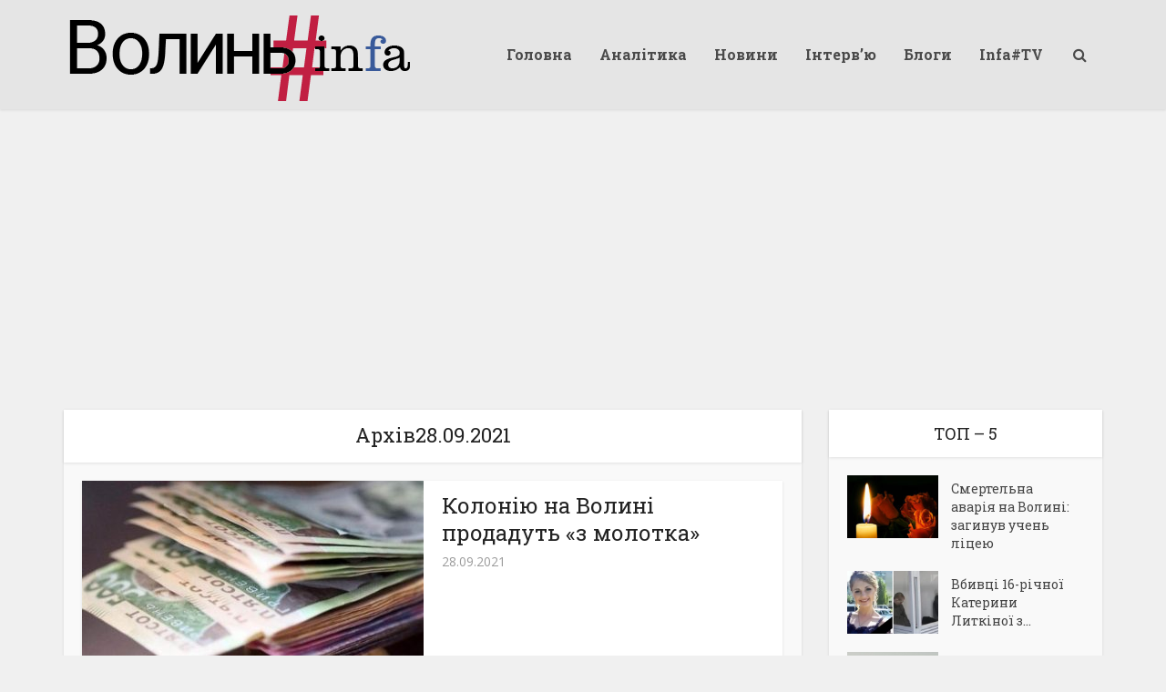

--- FILE ---
content_type: text/html; charset=UTF-8
request_url: https://volyninfa.com.ua/2021/09/28/
body_size: 16781
content:
<!DOCTYPE html>
<html lang="uk" class="no-js no-svg">

<head>

<meta http-equiv="Content-Type" content="text/html; charset=UTF-8" />
<meta name="viewport" content="width=device-width, initial-scale=1">
<link rel="profile" href="https://gmpg.org/xfn/11" />
<meta name='robots' content='noindex, follow' />
	<style>img:is([sizes="auto" i], [sizes^="auto," i]) { contain-intrinsic-size: 3000px 1500px }</style>
	
	<!-- This site is optimized with the Yoast SEO plugin v26.8 - https://yoast.com/product/yoast-seo-wordpress/ -->
	<title>28.09.2021 : Волинь Infa</title>
	<meta property="og:locale" content="uk_UA" />
	<meta property="og:type" content="website" />
	<meta property="og:title" content="28.09.2021 : Волинь Infa" />
	<meta property="og:url" content="https://volyninfa.com.ua/2021/09/28/" />
	<meta property="og:site_name" content="Волинь Infa" />
	<meta name="twitter:card" content="summary_large_image" />
	<script type="application/ld+json" class="yoast-schema-graph">{"@context":"https://schema.org","@graph":[{"@type":"CollectionPage","@id":"https://volyninfa.com.ua/2021/09/28/","url":"https://volyninfa.com.ua/2021/09/28/","name":"28.09.2021 : Волинь Infa","isPartOf":{"@id":"https://volyninfa.com.ua/#website"},"primaryImageOfPage":{"@id":"https://volyninfa.com.ua/2021/09/28/#primaryimage"},"image":{"@id":"https://volyninfa.com.ua/2021/09/28/#primaryimage"},"thumbnailUrl":"https://volyninfa.com.ua/wp-content/uploads/2020/11/original.jpg","breadcrumb":{"@id":"https://volyninfa.com.ua/2021/09/28/#breadcrumb"},"inLanguage":"uk"},{"@type":"ImageObject","inLanguage":"uk","@id":"https://volyninfa.com.ua/2021/09/28/#primaryimage","url":"https://volyninfa.com.ua/wp-content/uploads/2020/11/original.jpg","contentUrl":"https://volyninfa.com.ua/wp-content/uploads/2020/11/original.jpg","width":1280,"height":720},{"@type":"BreadcrumbList","@id":"https://volyninfa.com.ua/2021/09/28/#breadcrumb","itemListElement":[{"@type":"ListItem","position":1,"name":"Головна Сторінка","item":"https://volyninfa.com.ua/"},{"@type":"ListItem","position":2,"name":"Архіви для 28.09.2021"}]},{"@type":"WebSite","@id":"https://volyninfa.com.ua/#website","url":"https://volyninfa.com.ua/","name":"Волинь Infa","description":"","potentialAction":[{"@type":"SearchAction","target":{"@type":"EntryPoint","urlTemplate":"https://volyninfa.com.ua/?s={search_term_string}"},"query-input":{"@type":"PropertyValueSpecification","valueRequired":true,"valueName":"search_term_string"}}],"inLanguage":"uk"}]}</script>
	<!-- / Yoast SEO plugin. -->


<link rel='dns-prefetch' href='//www.googletagmanager.com' />
<link rel='dns-prefetch' href='//fonts.googleapis.com' />
<link rel='dns-prefetch' href='//pagead2.googlesyndication.com' />
<link rel="alternate" type="application/rss+xml" title="Волинь Infa &raquo; стрічка" href="https://volyninfa.com.ua/feed/" />
<link rel="alternate" type="application/rss+xml" title="Волинь Infa &raquo; Канал коментарів" href="https://volyninfa.com.ua/comments/feed/" />
<script type="text/javascript">
/* <![CDATA[ */
window._wpemojiSettings = {"baseUrl":"https:\/\/s.w.org\/images\/core\/emoji\/16.0.1\/72x72\/","ext":".png","svgUrl":"https:\/\/s.w.org\/images\/core\/emoji\/16.0.1\/svg\/","svgExt":".svg","source":{"concatemoji":"https:\/\/volyninfa.com.ua\/wp-includes\/js\/wp-emoji-release.min.js?ver=6.8.3"}};
/*! This file is auto-generated */
!function(s,n){var o,i,e;function c(e){try{var t={supportTests:e,timestamp:(new Date).valueOf()};sessionStorage.setItem(o,JSON.stringify(t))}catch(e){}}function p(e,t,n){e.clearRect(0,0,e.canvas.width,e.canvas.height),e.fillText(t,0,0);var t=new Uint32Array(e.getImageData(0,0,e.canvas.width,e.canvas.height).data),a=(e.clearRect(0,0,e.canvas.width,e.canvas.height),e.fillText(n,0,0),new Uint32Array(e.getImageData(0,0,e.canvas.width,e.canvas.height).data));return t.every(function(e,t){return e===a[t]})}function u(e,t){e.clearRect(0,0,e.canvas.width,e.canvas.height),e.fillText(t,0,0);for(var n=e.getImageData(16,16,1,1),a=0;a<n.data.length;a++)if(0!==n.data[a])return!1;return!0}function f(e,t,n,a){switch(t){case"flag":return n(e,"\ud83c\udff3\ufe0f\u200d\u26a7\ufe0f","\ud83c\udff3\ufe0f\u200b\u26a7\ufe0f")?!1:!n(e,"\ud83c\udde8\ud83c\uddf6","\ud83c\udde8\u200b\ud83c\uddf6")&&!n(e,"\ud83c\udff4\udb40\udc67\udb40\udc62\udb40\udc65\udb40\udc6e\udb40\udc67\udb40\udc7f","\ud83c\udff4\u200b\udb40\udc67\u200b\udb40\udc62\u200b\udb40\udc65\u200b\udb40\udc6e\u200b\udb40\udc67\u200b\udb40\udc7f");case"emoji":return!a(e,"\ud83e\udedf")}return!1}function g(e,t,n,a){var r="undefined"!=typeof WorkerGlobalScope&&self instanceof WorkerGlobalScope?new OffscreenCanvas(300,150):s.createElement("canvas"),o=r.getContext("2d",{willReadFrequently:!0}),i=(o.textBaseline="top",o.font="600 32px Arial",{});return e.forEach(function(e){i[e]=t(o,e,n,a)}),i}function t(e){var t=s.createElement("script");t.src=e,t.defer=!0,s.head.appendChild(t)}"undefined"!=typeof Promise&&(o="wpEmojiSettingsSupports",i=["flag","emoji"],n.supports={everything:!0,everythingExceptFlag:!0},e=new Promise(function(e){s.addEventListener("DOMContentLoaded",e,{once:!0})}),new Promise(function(t){var n=function(){try{var e=JSON.parse(sessionStorage.getItem(o));if("object"==typeof e&&"number"==typeof e.timestamp&&(new Date).valueOf()<e.timestamp+604800&&"object"==typeof e.supportTests)return e.supportTests}catch(e){}return null}();if(!n){if("undefined"!=typeof Worker&&"undefined"!=typeof OffscreenCanvas&&"undefined"!=typeof URL&&URL.createObjectURL&&"undefined"!=typeof Blob)try{var e="postMessage("+g.toString()+"("+[JSON.stringify(i),f.toString(),p.toString(),u.toString()].join(",")+"));",a=new Blob([e],{type:"text/javascript"}),r=new Worker(URL.createObjectURL(a),{name:"wpTestEmojiSupports"});return void(r.onmessage=function(e){c(n=e.data),r.terminate(),t(n)})}catch(e){}c(n=g(i,f,p,u))}t(n)}).then(function(e){for(var t in e)n.supports[t]=e[t],n.supports.everything=n.supports.everything&&n.supports[t],"flag"!==t&&(n.supports.everythingExceptFlag=n.supports.everythingExceptFlag&&n.supports[t]);n.supports.everythingExceptFlag=n.supports.everythingExceptFlag&&!n.supports.flag,n.DOMReady=!1,n.readyCallback=function(){n.DOMReady=!0}}).then(function(){return e}).then(function(){var e;n.supports.everything||(n.readyCallback(),(e=n.source||{}).concatemoji?t(e.concatemoji):e.wpemoji&&e.twemoji&&(t(e.twemoji),t(e.wpemoji)))}))}((window,document),window._wpemojiSettings);
/* ]]> */
</script>
<style id='wp-emoji-styles-inline-css' type='text/css'>

	img.wp-smiley, img.emoji {
		display: inline !important;
		border: none !important;
		box-shadow: none !important;
		height: 1em !important;
		width: 1em !important;
		margin: 0 0.07em !important;
		vertical-align: -0.1em !important;
		background: none !important;
		padding: 0 !important;
	}
</style>
<link rel='stylesheet' id='wp-block-library-css' href='https://volyninfa.com.ua/wp-includes/css/dist/block-library/style.min.css?ver=6.8.3' type='text/css' media='all' />
<style id='classic-theme-styles-inline-css' type='text/css'>
/*! This file is auto-generated */
.wp-block-button__link{color:#fff;background-color:#32373c;border-radius:9999px;box-shadow:none;text-decoration:none;padding:calc(.667em + 2px) calc(1.333em + 2px);font-size:1.125em}.wp-block-file__button{background:#32373c;color:#fff;text-decoration:none}
</style>
<style id='global-styles-inline-css' type='text/css'>
:root{--wp--preset--aspect-ratio--square: 1;--wp--preset--aspect-ratio--4-3: 4/3;--wp--preset--aspect-ratio--3-4: 3/4;--wp--preset--aspect-ratio--3-2: 3/2;--wp--preset--aspect-ratio--2-3: 2/3;--wp--preset--aspect-ratio--16-9: 16/9;--wp--preset--aspect-ratio--9-16: 9/16;--wp--preset--color--black: #000000;--wp--preset--color--cyan-bluish-gray: #abb8c3;--wp--preset--color--white: #ffffff;--wp--preset--color--pale-pink: #f78da7;--wp--preset--color--vivid-red: #cf2e2e;--wp--preset--color--luminous-vivid-orange: #ff6900;--wp--preset--color--luminous-vivid-amber: #fcb900;--wp--preset--color--light-green-cyan: #7bdcb5;--wp--preset--color--vivid-green-cyan: #00d084;--wp--preset--color--pale-cyan-blue: #8ed1fc;--wp--preset--color--vivid-cyan-blue: #0693e3;--wp--preset--color--vivid-purple: #9b51e0;--wp--preset--color--vce-acc: #cf4d35;--wp--preset--color--vce-meta: #9b9b9b;--wp--preset--color--vce-txt: #444444;--wp--preset--color--vce-bg: #ffffff;--wp--preset--color--vce-cat-0: ;--wp--preset--gradient--vivid-cyan-blue-to-vivid-purple: linear-gradient(135deg,rgba(6,147,227,1) 0%,rgb(155,81,224) 100%);--wp--preset--gradient--light-green-cyan-to-vivid-green-cyan: linear-gradient(135deg,rgb(122,220,180) 0%,rgb(0,208,130) 100%);--wp--preset--gradient--luminous-vivid-amber-to-luminous-vivid-orange: linear-gradient(135deg,rgba(252,185,0,1) 0%,rgba(255,105,0,1) 100%);--wp--preset--gradient--luminous-vivid-orange-to-vivid-red: linear-gradient(135deg,rgba(255,105,0,1) 0%,rgb(207,46,46) 100%);--wp--preset--gradient--very-light-gray-to-cyan-bluish-gray: linear-gradient(135deg,rgb(238,238,238) 0%,rgb(169,184,195) 100%);--wp--preset--gradient--cool-to-warm-spectrum: linear-gradient(135deg,rgb(74,234,220) 0%,rgb(151,120,209) 20%,rgb(207,42,186) 40%,rgb(238,44,130) 60%,rgb(251,105,98) 80%,rgb(254,248,76) 100%);--wp--preset--gradient--blush-light-purple: linear-gradient(135deg,rgb(255,206,236) 0%,rgb(152,150,240) 100%);--wp--preset--gradient--blush-bordeaux: linear-gradient(135deg,rgb(254,205,165) 0%,rgb(254,45,45) 50%,rgb(107,0,62) 100%);--wp--preset--gradient--luminous-dusk: linear-gradient(135deg,rgb(255,203,112) 0%,rgb(199,81,192) 50%,rgb(65,88,208) 100%);--wp--preset--gradient--pale-ocean: linear-gradient(135deg,rgb(255,245,203) 0%,rgb(182,227,212) 50%,rgb(51,167,181) 100%);--wp--preset--gradient--electric-grass: linear-gradient(135deg,rgb(202,248,128) 0%,rgb(113,206,126) 100%);--wp--preset--gradient--midnight: linear-gradient(135deg,rgb(2,3,129) 0%,rgb(40,116,252) 100%);--wp--preset--font-size--small: 13px;--wp--preset--font-size--medium: 20px;--wp--preset--font-size--large: 21px;--wp--preset--font-size--x-large: 42px;--wp--preset--font-size--normal: 16px;--wp--preset--font-size--huge: 28px;--wp--preset--spacing--20: 0.44rem;--wp--preset--spacing--30: 0.67rem;--wp--preset--spacing--40: 1rem;--wp--preset--spacing--50: 1.5rem;--wp--preset--spacing--60: 2.25rem;--wp--preset--spacing--70: 3.38rem;--wp--preset--spacing--80: 5.06rem;--wp--preset--shadow--natural: 6px 6px 9px rgba(0, 0, 0, 0.2);--wp--preset--shadow--deep: 12px 12px 50px rgba(0, 0, 0, 0.4);--wp--preset--shadow--sharp: 6px 6px 0px rgba(0, 0, 0, 0.2);--wp--preset--shadow--outlined: 6px 6px 0px -3px rgba(255, 255, 255, 1), 6px 6px rgba(0, 0, 0, 1);--wp--preset--shadow--crisp: 6px 6px 0px rgba(0, 0, 0, 1);}:where(.is-layout-flex){gap: 0.5em;}:where(.is-layout-grid){gap: 0.5em;}body .is-layout-flex{display: flex;}.is-layout-flex{flex-wrap: wrap;align-items: center;}.is-layout-flex > :is(*, div){margin: 0;}body .is-layout-grid{display: grid;}.is-layout-grid > :is(*, div){margin: 0;}:where(.wp-block-columns.is-layout-flex){gap: 2em;}:where(.wp-block-columns.is-layout-grid){gap: 2em;}:where(.wp-block-post-template.is-layout-flex){gap: 1.25em;}:where(.wp-block-post-template.is-layout-grid){gap: 1.25em;}.has-black-color{color: var(--wp--preset--color--black) !important;}.has-cyan-bluish-gray-color{color: var(--wp--preset--color--cyan-bluish-gray) !important;}.has-white-color{color: var(--wp--preset--color--white) !important;}.has-pale-pink-color{color: var(--wp--preset--color--pale-pink) !important;}.has-vivid-red-color{color: var(--wp--preset--color--vivid-red) !important;}.has-luminous-vivid-orange-color{color: var(--wp--preset--color--luminous-vivid-orange) !important;}.has-luminous-vivid-amber-color{color: var(--wp--preset--color--luminous-vivid-amber) !important;}.has-light-green-cyan-color{color: var(--wp--preset--color--light-green-cyan) !important;}.has-vivid-green-cyan-color{color: var(--wp--preset--color--vivid-green-cyan) !important;}.has-pale-cyan-blue-color{color: var(--wp--preset--color--pale-cyan-blue) !important;}.has-vivid-cyan-blue-color{color: var(--wp--preset--color--vivid-cyan-blue) !important;}.has-vivid-purple-color{color: var(--wp--preset--color--vivid-purple) !important;}.has-black-background-color{background-color: var(--wp--preset--color--black) !important;}.has-cyan-bluish-gray-background-color{background-color: var(--wp--preset--color--cyan-bluish-gray) !important;}.has-white-background-color{background-color: var(--wp--preset--color--white) !important;}.has-pale-pink-background-color{background-color: var(--wp--preset--color--pale-pink) !important;}.has-vivid-red-background-color{background-color: var(--wp--preset--color--vivid-red) !important;}.has-luminous-vivid-orange-background-color{background-color: var(--wp--preset--color--luminous-vivid-orange) !important;}.has-luminous-vivid-amber-background-color{background-color: var(--wp--preset--color--luminous-vivid-amber) !important;}.has-light-green-cyan-background-color{background-color: var(--wp--preset--color--light-green-cyan) !important;}.has-vivid-green-cyan-background-color{background-color: var(--wp--preset--color--vivid-green-cyan) !important;}.has-pale-cyan-blue-background-color{background-color: var(--wp--preset--color--pale-cyan-blue) !important;}.has-vivid-cyan-blue-background-color{background-color: var(--wp--preset--color--vivid-cyan-blue) !important;}.has-vivid-purple-background-color{background-color: var(--wp--preset--color--vivid-purple) !important;}.has-black-border-color{border-color: var(--wp--preset--color--black) !important;}.has-cyan-bluish-gray-border-color{border-color: var(--wp--preset--color--cyan-bluish-gray) !important;}.has-white-border-color{border-color: var(--wp--preset--color--white) !important;}.has-pale-pink-border-color{border-color: var(--wp--preset--color--pale-pink) !important;}.has-vivid-red-border-color{border-color: var(--wp--preset--color--vivid-red) !important;}.has-luminous-vivid-orange-border-color{border-color: var(--wp--preset--color--luminous-vivid-orange) !important;}.has-luminous-vivid-amber-border-color{border-color: var(--wp--preset--color--luminous-vivid-amber) !important;}.has-light-green-cyan-border-color{border-color: var(--wp--preset--color--light-green-cyan) !important;}.has-vivid-green-cyan-border-color{border-color: var(--wp--preset--color--vivid-green-cyan) !important;}.has-pale-cyan-blue-border-color{border-color: var(--wp--preset--color--pale-cyan-blue) !important;}.has-vivid-cyan-blue-border-color{border-color: var(--wp--preset--color--vivid-cyan-blue) !important;}.has-vivid-purple-border-color{border-color: var(--wp--preset--color--vivid-purple) !important;}.has-vivid-cyan-blue-to-vivid-purple-gradient-background{background: var(--wp--preset--gradient--vivid-cyan-blue-to-vivid-purple) !important;}.has-light-green-cyan-to-vivid-green-cyan-gradient-background{background: var(--wp--preset--gradient--light-green-cyan-to-vivid-green-cyan) !important;}.has-luminous-vivid-amber-to-luminous-vivid-orange-gradient-background{background: var(--wp--preset--gradient--luminous-vivid-amber-to-luminous-vivid-orange) !important;}.has-luminous-vivid-orange-to-vivid-red-gradient-background{background: var(--wp--preset--gradient--luminous-vivid-orange-to-vivid-red) !important;}.has-very-light-gray-to-cyan-bluish-gray-gradient-background{background: var(--wp--preset--gradient--very-light-gray-to-cyan-bluish-gray) !important;}.has-cool-to-warm-spectrum-gradient-background{background: var(--wp--preset--gradient--cool-to-warm-spectrum) !important;}.has-blush-light-purple-gradient-background{background: var(--wp--preset--gradient--blush-light-purple) !important;}.has-blush-bordeaux-gradient-background{background: var(--wp--preset--gradient--blush-bordeaux) !important;}.has-luminous-dusk-gradient-background{background: var(--wp--preset--gradient--luminous-dusk) !important;}.has-pale-ocean-gradient-background{background: var(--wp--preset--gradient--pale-ocean) !important;}.has-electric-grass-gradient-background{background: var(--wp--preset--gradient--electric-grass) !important;}.has-midnight-gradient-background{background: var(--wp--preset--gradient--midnight) !important;}.has-small-font-size{font-size: var(--wp--preset--font-size--small) !important;}.has-medium-font-size{font-size: var(--wp--preset--font-size--medium) !important;}.has-large-font-size{font-size: var(--wp--preset--font-size--large) !important;}.has-x-large-font-size{font-size: var(--wp--preset--font-size--x-large) !important;}
:where(.wp-block-post-template.is-layout-flex){gap: 1.25em;}:where(.wp-block-post-template.is-layout-grid){gap: 1.25em;}
:where(.wp-block-columns.is-layout-flex){gap: 2em;}:where(.wp-block-columns.is-layout-grid){gap: 2em;}
:root :where(.wp-block-pullquote){font-size: 1.5em;line-height: 1.6;}
</style>
<link rel='stylesheet' id='crp-public-css' href='https://volyninfa.com.ua/wp-content/plugins/custom-related-posts/dist/public.css?ver=1.8.0' type='text/css' media='all' />
<link rel='stylesheet' id='mks_shortcodes_simple_line_icons-css' href='https://volyninfa.com.ua/wp-content/plugins/meks-flexible-shortcodes/css/simple-line/simple-line-icons.css?ver=1.3.8' type='text/css' media='screen' />
<link rel='stylesheet' id='mks_shortcodes_css-css' href='https://volyninfa.com.ua/wp-content/plugins/meks-flexible-shortcodes/css/style.css?ver=1.3.8' type='text/css' media='screen' />
<link rel='stylesheet' id='vce-fonts-css' href='https://fonts.googleapis.com/css?family=Open+Sans%3A400%7CRoboto+Slab%3A400%2C700&#038;subset=latin%2Ccyrillic&#038;ver=2.9.3' type='text/css' media='all' />
<link rel='stylesheet' id='vce-style-css' href='https://volyninfa.com.ua/wp-content/themes/voice/assets/css/min.css?ver=2.9.3' type='text/css' media='all' />
<style id='vce-style-inline-css' type='text/css'>
body, button, input, select, textarea {font-size: 1.6rem;}.vce-single .entry-headline p{font-size: 2.2rem;}.main-navigation a{font-size: 1.6rem;}.sidebar .widget-title{font-size: 1.8rem;}.sidebar .widget, .vce-lay-c .entry-content, .vce-lay-h .entry-content {font-size: 1.4rem;}.vce-featured-link-article{font-size: 5.2rem;}.vce-featured-grid-big.vce-featured-grid .vce-featured-link-article{font-size: 3.4rem;}.vce-featured-grid .vce-featured-link-article{font-size: 2.2rem;}h1 { font-size: 4.5rem; }h2 { font-size: 4.0rem; }h3 { font-size: 3.5rem; }h4 { font-size: 2.5rem; }h5 { font-size: 2.0rem; }h6 { font-size: 1.8rem; }.comment-reply-title, .main-box-title{font-size: 2.2rem;}h1.entry-title{font-size: 4.5rem;}.vce-lay-a .entry-title a{font-size: 3.4rem;}.vce-lay-b .entry-title{font-size: 2.4rem;}.vce-lay-c .entry-title, .vce-sid-none .vce-lay-c .entry-title{font-size: 2.2rem;}.vce-lay-d .entry-title{font-size: 1.5rem;}.vce-lay-e .entry-title{font-size: 1.4rem;}.vce-lay-f .entry-title{font-size: 1.4rem;}.vce-lay-g .entry-title a, .vce-lay-g .entry-title a:hover{font-size: 3.0rem;}.vce-lay-h .entry-title{font-size: 2.4rem;}.entry-meta div,.entry-meta div a,.vce-lay-g .meta-item,.vce-lay-c .meta-item{font-size: 1.4rem;}.vce-lay-d .meta-category a,.vce-lay-d .entry-meta div,.vce-lay-d .entry-meta div a,.vce-lay-e .entry-meta div,.vce-lay-e .entry-meta div a,.vce-lay-e .fn,.vce-lay-e .meta-item{font-size: 1.3rem;}body {background-color:#f0f0f0;}body,.mks_author_widget h3,.site-description,.meta-category a,textarea {font-family: 'Open Sans';font-weight: 400;}h1,h2,h3,h4,h5,h6,blockquote,.vce-post-link,.site-title,.site-title a,.main-box-title,.comment-reply-title,.entry-title a,.vce-single .entry-headline p,.vce-prev-next-link,.author-title,.mks_pullquote,.widget_rss ul li .rsswidget,#bbpress-forums .bbp-forum-title,#bbpress-forums .bbp-topic-permalink {font-family: 'Roboto Slab';font-weight: 400;}.main-navigation a,.sidr a{font-family: 'Roboto Slab';font-weight: 700;}.vce-single .entry-content,.vce-single .entry-headline,.vce-single .entry-footer,.vce-share-bar {width: 760px;}.vce-lay-a .lay-a-content{width: 760px;max-width: 760px;}.vce-page .entry-content,.vce-page .entry-title-page {width: 760px;}.vce-sid-none .vce-single .entry-content,.vce-sid-none .vce-single .entry-headline,.vce-sid-none .vce-single .entry-footer {width: 1020px;}.vce-sid-none .vce-page .entry-content,.vce-sid-none .vce-page .entry-title-page,.error404 .entry-content {width: 1090px;max-width: 1090px;}body, button, input, select, textarea{color: #444444;}h1,h2,h3,h4,h5,h6,.entry-title a,.prev-next-nav a,#bbpress-forums .bbp-forum-title, #bbpress-forums .bbp-topic-permalink,.woocommerce ul.products li.product .price .amount{color: #232323;}a,.entry-title a:hover,.vce-prev-next-link:hover,.vce-author-links a:hover,.required,.error404 h4,.prev-next-nav a:hover,#bbpress-forums .bbp-forum-title:hover, #bbpress-forums .bbp-topic-permalink:hover,.woocommerce ul.products li.product h3:hover,.woocommerce ul.products li.product h3:hover mark,.main-box-title a:hover{color: #cf4d35;}.vce-square,.vce-main-content .mejs-controls .mejs-time-rail .mejs-time-current,button,input[type="button"],input[type="reset"],input[type="submit"],.vce-button,.pagination-wapper a,#vce-pagination .next.page-numbers,#vce-pagination .prev.page-numbers,#vce-pagination .page-numbers,#vce-pagination .page-numbers.current,.vce-link-pages a,#vce-pagination a,.vce-load-more a,.vce-slider-pagination .owl-nav > div,.vce-mega-menu-posts-wrap .owl-nav > div,.comment-reply-link:hover,.vce-featured-section a,.vce-lay-g .vce-featured-info .meta-category a,.vce-404-menu a,.vce-post.sticky .meta-image:before,#vce-pagination .page-numbers:hover,#bbpress-forums .bbp-pagination .current,#bbpress-forums .bbp-pagination a:hover,.woocommerce #respond input#submit,.woocommerce a.button,.woocommerce button.button,.woocommerce input.button,.woocommerce ul.products li.product .added_to_cart,.woocommerce #respond input#submit:hover,.woocommerce a.button:hover,.woocommerce button.button:hover,.woocommerce input.button:hover,.woocommerce ul.products li.product .added_to_cart:hover,.woocommerce #respond input#submit.alt,.woocommerce a.button.alt,.woocommerce button.button.alt,.woocommerce input.button.alt,.woocommerce #respond input#submit.alt:hover, .woocommerce a.button.alt:hover, .woocommerce button.button.alt:hover, .woocommerce input.button.alt:hover,.woocommerce span.onsale,.woocommerce .widget_price_filter .ui-slider .ui-slider-range,.woocommerce .widget_price_filter .ui-slider .ui-slider-handle,.comments-holder .navigation .page-numbers.current,.vce-lay-a .vce-read-more:hover,.vce-lay-c .vce-read-more:hover,body div.wpforms-container-full .wpforms-form input[type=submit], body div.wpforms-container-full .wpforms-form button[type=submit], body div.wpforms-container-full .wpforms-form .wpforms-page-button,body div.wpforms-container-full .wpforms-form input[type=submit]:hover, body div.wpforms-container-full .wpforms-form button[type=submit]:hover, body div.wpforms-container-full .wpforms-form .wpforms-page-button:hover {background-color: #cf4d35;}#vce-pagination .page-numbers,.comments-holder .navigation .page-numbers{background: transparent;color: #cf4d35;border: 1px solid #cf4d35;}.comments-holder .navigation .page-numbers:hover{background: #cf4d35;border: 1px solid #cf4d35;}.bbp-pagination-links a{background: transparent;color: #cf4d35;border: 1px solid #cf4d35 !important;}#vce-pagination .page-numbers.current,.bbp-pagination-links span.current,.comments-holder .navigation .page-numbers.current{border: 1px solid #cf4d35;}.widget_categories .cat-item:before,.widget_categories .cat-item .count{background: #cf4d35;}.comment-reply-link,.vce-lay-a .vce-read-more,.vce-lay-c .vce-read-more{border: 1px solid #cf4d35;}.entry-meta div,.entry-meta-count,.entry-meta div a,.comment-metadata a,.meta-category span,.meta-author-wrapped,.wp-caption .wp-caption-text,.widget_rss .rss-date,.sidebar cite,.site-footer cite,.sidebar .vce-post-list .entry-meta div,.sidebar .vce-post-list .entry-meta div a,.sidebar .vce-post-list .fn,.sidebar .vce-post-list .fn a,.site-footer .vce-post-list .entry-meta div,.site-footer .vce-post-list .entry-meta div a,.site-footer .vce-post-list .fn,.site-footer .vce-post-list .fn a,#bbpress-forums .bbp-topic-started-by,#bbpress-forums .bbp-topic-started-in,#bbpress-forums .bbp-forum-info .bbp-forum-content,#bbpress-forums p.bbp-topic-meta,span.bbp-admin-links a,.bbp-reply-post-date,#bbpress-forums li.bbp-header,#bbpress-forums li.bbp-footer,.woocommerce .woocommerce-result-count,.woocommerce .product_meta{color: #9b9b9b;}.main-box-title, .comment-reply-title, .main-box-head{background: #ffffff;color: #232323;}.main-box-title a{color: #232323;}.sidebar .widget .widget-title a{color: #232323;}.main-box,.comment-respond,.prev-next-nav{background: #f9f9f9;}.vce-post,ul.comment-list > li.comment,.main-box-single,.ie8 .vce-single,#disqus_thread,.vce-author-card,.vce-author-card .vce-content-outside,.mks-bredcrumbs-container,ul.comment-list > li.pingback{background: #ffffff;}.mks_tabs.horizontal .mks_tab_nav_item.active{border-bottom: 1px solid #ffffff;}.mks_tabs.horizontal .mks_tab_item,.mks_tabs.vertical .mks_tab_nav_item.active,.mks_tabs.horizontal .mks_tab_nav_item.active{background: #ffffff;}.mks_tabs.vertical .mks_tab_nav_item.active{border-right: 1px solid #ffffff;}#vce-pagination,.vce-slider-pagination .owl-controls,.vce-content-outside,.comments-holder .navigation{background: #f3f3f3;}.sidebar .widget-title{background: #ffffff;color: #232323;}.sidebar .widget{background: #f9f9f9;}.sidebar .widget,.sidebar .widget li a,.sidebar .mks_author_widget h3 a,.sidebar .mks_author_widget h3,.sidebar .vce-search-form .vce-search-input,.sidebar .vce-search-form .vce-search-input:focus{color: #444444;}.sidebar .widget li a:hover,.sidebar .widget a,.widget_nav_menu li.menu-item-has-children:hover:after,.widget_pages li.page_item_has_children:hover:after{color: #23bdff;}.sidebar .tagcloud a {border: 1px solid #23bdff;}.sidebar .mks_author_link,.sidebar .tagcloud a:hover,.sidebar .mks_themeforest_widget .more,.sidebar button,.sidebar input[type="button"],.sidebar input[type="reset"],.sidebar input[type="submit"],.sidebar .vce-button,.sidebar .bbp_widget_login .button{background-color: #23bdff;}.sidebar .mks_author_widget .mks_autor_link_wrap,.sidebar .mks_themeforest_widget .mks_read_more,.widget .meks-instagram-follow-link {background: #f3f3f3;}.sidebar #wp-calendar caption,.sidebar .recentcomments,.sidebar .post-date,.sidebar #wp-calendar tbody{color: rgba(68,68,68,0.7);}.site-footer{background: #373941;}.site-footer .widget-title{color: #ffffff;}.site-footer,.site-footer .widget,.site-footer .widget li a,.site-footer .mks_author_widget h3 a,.site-footer .mks_author_widget h3,.site-footer .vce-search-form .vce-search-input,.site-footer .vce-search-form .vce-search-input:focus{color: #f9f9f9;}.site-footer .widget li a:hover,.site-footer .widget a,.site-info a{color: #cf4d35;}.site-footer .tagcloud a {border: 1px solid #cf4d35;}.site-footer .mks_author_link,.site-footer .mks_themeforest_widget .more,.site-footer button,.site-footer input[type="button"],.site-footer input[type="reset"],.site-footer input[type="submit"],.site-footer .vce-button,.site-footer .tagcloud a:hover{background-color: #cf4d35;}.site-footer #wp-calendar caption,.site-footer .recentcomments,.site-footer .post-date,.site-footer #wp-calendar tbody,.site-footer .site-info{color: rgba(249,249,249,0.7);}.top-header,.top-nav-menu li .sub-menu{background: #3a3a3a;}.top-header,.top-header a{color: #ffffff;}.top-header .vce-search-form .vce-search-input,.top-header .vce-search-input:focus,.top-header .vce-search-submit{color: #ffffff;}.top-header .vce-search-form .vce-search-input::-webkit-input-placeholder { color: #ffffff;}.top-header .vce-search-form .vce-search-input:-moz-placeholder { color: #ffffff;}.top-header .vce-search-form .vce-search-input::-moz-placeholder { color: #ffffff;}.top-header .vce-search-form .vce-search-input:-ms-input-placeholder { color: #ffffff;}.header-1-wrapper{height: 120px;padding-top: 15px;}.header-2-wrapper,.header-3-wrapper{height: 120px;}.header-2-wrapper .site-branding,.header-3-wrapper .site-branding{top: 15px;left: 0px;}.site-title a, .site-title a:hover{color: #232323;}.site-description{color: #aaaaaa;}.main-header{background-color: #e5e5e5;}.header-bottom-wrapper{background: #fcfcfc;}.vce-header-ads{margin: 15px 0;}.header-3-wrapper .nav-menu > li > a{padding: 50px 15px;}.header-sticky,.sidr{background: rgba(229,229,229,0.95);}.ie8 .header-sticky{background: #e5e5e5;}.main-navigation a,.nav-menu .vce-mega-menu > .sub-menu > li > a,.sidr li a,.vce-menu-parent{color: #4a4a4a;}.nav-menu > li:hover > a,.nav-menu > .current_page_item > a,.nav-menu > .current-menu-item > a,.nav-menu > .current-menu-ancestor > a,.main-navigation a.vce-item-selected,.main-navigation ul ul li:hover > a,.nav-menu ul .current-menu-item a,.nav-menu ul .current_page_item a,.vce-menu-parent:hover,.sidr li a:hover,.sidr li.sidr-class-current_page_item > a,.main-navigation li.current-menu-item.fa:before,.vce-responsive-nav{color: #cf4d35;}#sidr-id-vce_main_navigation_menu .soc-nav-menu li a:hover {color: #ffffff;}.nav-menu > li:hover > a,.nav-menu > .current_page_item > a,.nav-menu > .current-menu-item > a,.nav-menu > .current-menu-ancestor > a,.main-navigation a.vce-item-selected,.main-navigation ul ul,.header-sticky .nav-menu > .current_page_item:hover > a,.header-sticky .nav-menu > .current-menu-item:hover > a,.header-sticky .nav-menu > .current-menu-ancestor:hover > a,.header-sticky .main-navigation a.vce-item-selected:hover{background-color: #ffffff;}.search-header-wrap ul {border-top: 2px solid #cf4d35;}.vce-cart-icon a.vce-custom-cart span,.sidr-class-vce-custom-cart .sidr-class-vce-cart-count {background: #cf4d35;font-family: 'Open Sans';}.vce-border-top .main-box-title{border-top: 2px solid #cf4d35;}.tagcloud a:hover,.sidebar .widget .mks_author_link,.sidebar .widget.mks_themeforest_widget .more,.site-footer .widget .mks_author_link,.site-footer .widget.mks_themeforest_widget .more,.vce-lay-g .entry-meta div,.vce-lay-g .fn,.vce-lay-g .fn a{color: #FFF;}.vce-featured-header .vce-featured-header-background{opacity: 0.5}.vce-featured-grid .vce-featured-header-background,.vce-post-big .vce-post-img:after,.vce-post-slider .vce-post-img:after{opacity: 0.5}.vce-featured-grid .owl-item:hover .vce-grid-text .vce-featured-header-background,.vce-post-big li:hover .vce-post-img:after,.vce-post-slider li:hover .vce-post-img:after {opacity: 0.8}.vce-featured-grid.vce-featured-grid-big .vce-featured-header-background,.vce-post-big .vce-post-img:after,.vce-post-slider .vce-post-img:after{opacity: 0.5}.vce-featured-grid.vce-featured-grid-big .owl-item:hover .vce-grid-text .vce-featured-header-background,.vce-post-big li:hover .vce-post-img:after,.vce-post-slider li:hover .vce-post-img:after {opacity: 0.8}#back-top {background: #323232}.sidr input[type=text]{background: rgba(74,74,74,0.1);color: rgba(74,74,74,0.5);}.is-style-solid-color{background-color: #cf4d35;color: #ffffff;}.wp-block-image figcaption{color: #9b9b9b;}.wp-block-cover .wp-block-cover-image-text, .wp-block-cover .wp-block-cover-text, .wp-block-cover h2, .wp-block-cover-image .wp-block-cover-image-text, .wp-block-cover-image .wp-block-cover-text, .wp-block-cover-image h2,p.has-drop-cap:not(:focus)::first-letter,p.wp-block-subhead{font-family: 'Roboto Slab';font-weight: 400;}.wp-block-cover .wp-block-cover-image-text, .wp-block-cover .wp-block-cover-text, .wp-block-cover h2, .wp-block-cover-image .wp-block-cover-image-text, .wp-block-cover-image .wp-block-cover-text, .wp-block-cover-image h2{font-size: 2.5rem;}p.wp-block-subhead{font-size: 2.2rem;}.wp-block-button__link{background: #cf4d35}.wp-block-search .wp-block-search__button{color: #ffffff}.meta-image:hover a img,.vce-lay-h .img-wrap:hover .meta-image > img,.img-wrp:hover img,.vce-gallery-big:hover img,.vce-gallery .gallery-item:hover img,.wp-block-gallery .blocks-gallery-item:hover img,.vce_posts_widget .vce-post-big li:hover img,.vce-featured-grid .owl-item:hover img,.vce-post-img:hover img,.mega-menu-img:hover img{-webkit-transform: scale(1.1);-moz-transform: scale(1.1);-o-transform: scale(1.1);-ms-transform: scale(1.1);transform: scale(1.1);}.has-small-font-size{ font-size: 1.2rem;}.has-large-font-size{ font-size: 1.9rem;}.has-huge-font-size{ font-size: 2.3rem;}@media(min-width: 671px){.has-small-font-size{ font-size: 1.3rem;}.has-normal-font-size{ font-size: 1.6rem;}.has-large-font-size{ font-size: 2.1rem;}.has-huge-font-size{ font-size: 2.8rem;}}.has-vce-acc-background-color{ background-color: #cf4d35;}.has-vce-acc-color{ color: #cf4d35;}.has-vce-meta-background-color{ background-color: #9b9b9b;}.has-vce-meta-color{ color: #9b9b9b;}.has-vce-txt-background-color{ background-color: #444444;}.has-vce-txt-color{ color: #444444;}.has-vce-bg-background-color{ background-color: #ffffff;}.has-vce-bg-color{ color: #ffffff;}.has-vce-cat-0-background-color{ background-color: ;}.has-vce-cat-0-color{ color: ;}
</style>
<link rel='stylesheet' id='meks-ads-widget-css' href='https://volyninfa.com.ua/wp-content/plugins/meks-easy-ads-widget/css/style.css?ver=2.0.9' type='text/css' media='all' />
<link rel='stylesheet' id='meks_instagram-widget-styles-css' href='https://volyninfa.com.ua/wp-content/plugins/meks-easy-instagram-widget/css/widget.css?ver=6.8.3' type='text/css' media='all' />
<link rel='stylesheet' id='meks-flickr-widget-css' href='https://volyninfa.com.ua/wp-content/plugins/meks-simple-flickr-widget/css/style.css?ver=1.3' type='text/css' media='all' />
<link rel='stylesheet' id='meks-author-widget-css' href='https://volyninfa.com.ua/wp-content/plugins/meks-smart-author-widget/css/style.css?ver=1.1.5' type='text/css' media='all' />
<link rel='stylesheet' id='meks-social-widget-css' href='https://volyninfa.com.ua/wp-content/plugins/meks-smart-social-widget/css/style.css?ver=1.6.5' type='text/css' media='all' />
<link rel='stylesheet' id='meks-themeforest-widget-css' href='https://volyninfa.com.ua/wp-content/plugins/meks-themeforest-smart-widget/css/style.css?ver=1.6' type='text/css' media='all' />
<link rel='stylesheet' id='meks_ess-main-css' href='https://volyninfa.com.ua/wp-content/plugins/meks-easy-social-share/assets/css/main.css?ver=1.3' type='text/css' media='all' />
<link rel='stylesheet' id='wp_review-style-css' href='https://volyninfa.com.ua/wp-content/plugins/wp-review/public/css/wp-review.css?ver=5.3.5' type='text/css' media='all' />
<!--n2css--><!--n2js--><script type="text/javascript" src="https://volyninfa.com.ua/wp-includes/js/jquery/jquery.min.js?ver=3.7.1" id="jquery-core-js"></script>
<script type="text/javascript" src="https://volyninfa.com.ua/wp-includes/js/jquery/jquery-migrate.min.js?ver=3.4.1" id="jquery-migrate-js"></script>

<!-- Початок фрагмента тегу Google (gtag.js), доданого за допомогою Site Kit -->
<!-- Фрагмент Google Analytics, доданий Site Kit -->
<script type="text/javascript" src="https://www.googletagmanager.com/gtag/js?id=G-8ZJ1VC7KNS" id="google_gtagjs-js" async></script>
<script type="text/javascript" id="google_gtagjs-js-after">
/* <![CDATA[ */
window.dataLayer = window.dataLayer || [];function gtag(){dataLayer.push(arguments);}
gtag("set","linker",{"domains":["volyninfa.com.ua"]});
gtag("js", new Date());
gtag("set", "developer_id.dZTNiMT", true);
gtag("config", "G-8ZJ1VC7KNS");
/* ]]> */
</script>
<link rel="https://api.w.org/" href="https://volyninfa.com.ua/wp-json/" /><link rel="EditURI" type="application/rsd+xml" title="RSD" href="https://volyninfa.com.ua/xmlrpc.php?rsd" />
<meta name="generator" content="WordPress 6.8.3" />
<meta name="generator" content="Redux 4.5.10" /><meta name="generator" content="Site Kit by Google 1.170.0" />
<!-- Мета-теги Google AdSense додані Site Kit -->
<meta name="google-adsense-platform-account" content="ca-host-pub-2644536267352236">
<meta name="google-adsense-platform-domain" content="sitekit.withgoogle.com">
<!-- Кінцеві мета-теги Google AdSense, додані Site Kit -->
<!-- Tracking code easily added by NK Google Analytics -->
<!-- Global site tag (gtag.js) - Google Analytics --><script async src="https://www.googletagmanager.com/gtag/js?id=UA-150414244-1"></script><script>  window.dataLayer = window.dataLayer || [];  function gtag(){dataLayer.push(arguments);}  gtag('js', new Date());  gtag('config', 'UA-150414244-1');</script>
<!-- Фрагмент Google AdSense, доданий Site Kit -->
<script type="text/javascript" async="async" src="https://pagead2.googlesyndication.com/pagead/js/adsbygoogle.js?client=ca-pub-9414737989004481&amp;host=ca-host-pub-2644536267352236" crossorigin="anonymous"></script>

<!-- Кінець фрагменту Google AdSense, доданого Site Kit -->
<link rel="icon" href="https://volyninfa.com.ua/wp-content/uploads/2019/10/favicon.ico" sizes="32x32" />
<link rel="icon" href="https://volyninfa.com.ua/wp-content/uploads/2019/10/favicon.ico" sizes="192x192" />
<link rel="apple-touch-icon" href="https://volyninfa.com.ua/wp-content/uploads/2019/10/favicon.ico" />
<meta name="msapplication-TileImage" content="https://volyninfa.com.ua/wp-content/uploads/2019/10/favicon.ico" />
		<style type="text/css" id="wp-custom-css">
			.nopadding>div.main-box-inside {padding: 0px !important;}
.nopadding>div.main-box-inside>p {display: none;}
.sbhk{background-color:#ffffff;}
.sbhk>h4.widget-title{
	text-align:center;
	padding: 12px;
}
.timeline{ list-style: none;
margin:10px 8px 10px 8px}
.tlel{    display: table;
 font-family: 'Roboto Slab';
 font-weight: 400;
 font-size: 14px}
.tlel>a {color:#232323;
 float: right;
 width: calc(100% - 50px);
 padding: 2px 0;
		border-bottom: 1px;

}

.tlel>span {float:left;}
.timeline>hr{margin: 2px}
.tlel>a:hover{color: #cf4d35;
text-decoration: none;}
.timeline>h3{font-size: 2.2rem;
 float: right;
 width: calc(100% - 50px);
 margin-top: 15px;}
.warning>span{font-weight: bold;}
.warning>a{font-weight: bold;}		</style>
		</head>

<body class="archive date wp-embed-responsive wp-theme-voice vce-sid-right voice-v_2_9_3">

<div id="vce-main">

<header id="header" class="main-header">
<div class="container header-main-area header-3-wrapper">	
		<div class="vce-res-nav">
	<a class="vce-responsive-nav" href="#sidr-main"><i class="fa fa-bars"></i></a>
</div>
<div class="site-branding">
	<span class="site-title"><a href="https://volyninfa.com.ua/" rel="home" class="has-logo"><picture class="vce-logo"><source media="(min-width: 1024px)" srcset="https://volyninfa.com.ua/wp-content/uploads/2019/10/Wi-main-logo.png"><source srcset="https://volyninfa.com.ua/wp-content/uploads/2019/10/Wi-main-logo.png"><img src="https://volyninfa.com.ua/wp-content/uploads/2019/10/Wi-main-logo.png" alt="Волинь Infa"></picture></a></span></div>
		<nav id="site-navigation" class="main-navigation" role="navigation">
	<ul id="vce_main_navigation_menu" class="nav-menu"><li id="menu-item-73" class="menu-item menu-item-type-custom menu-item-object-custom menu-item-home menu-item-73"><a href="https://volyninfa.com.ua">Головна</a><li id="menu-item-7" class="menu-item menu-item-type-taxonomy menu-item-object-category menu-item-7 vce-cat-2"><a href="https://volyninfa.com.ua/analityka/">Аналітика</a><li id="menu-item-10" class="menu-item menu-item-type-taxonomy menu-item-object-category menu-item-10 vce-cat-3"><a href="https://volyninfa.com.ua/news/">Новини</a><li id="menu-item-9" class="menu-item menu-item-type-taxonomy menu-item-object-category menu-item-9 vce-cat-4"><a href="https://volyninfa.com.ua/persona/">Інтерв’ю</a><li id="menu-item-8" class="menu-item menu-item-type-taxonomy menu-item-object-category menu-item-8 vce-cat-5"><a href="https://volyninfa.com.ua/blog/">Блоги</a><li id="menu-item-108287" class="menu-item menu-item-type-taxonomy menu-item-object-category menu-item-108287 vce-cat-215"><a href="https://volyninfa.com.ua/infa_tv/">Infa#TV</a><li class="search-header-wrap"><a class="search_header" href="javascript:void(0)"><i class="fa fa-search"></i></a><ul class="search-header-form-ul"><li><form class="vce-search-form" action="https://volyninfa.com.ua/" method="get">
	<input name="s" class="vce-search-input" size="20" type="text" value="пошук" onfocus="(this.value == 'пошук') && (this.value = '')" onblur="(this.value == '') && (this.value = 'пошук')" placeholder="пошук" />
		<button type="submit" class="vce-search-submit"><i class="fa fa-search"></i></button> 
</form></li></ul></li></ul></nav></div></header>

	<div id="sticky_header" class="header-sticky">
	<div class="container">
		<div class="vce-res-nav">
	<a class="vce-responsive-nav" href="#sidr-main"><i class="fa fa-bars"></i></a>
</div>
<div class="site-branding">
	<span class="site-title"><a href="https://volyninfa.com.ua/" rel="home" class="has-logo"><picture class="vce-logo"><source media="(min-width: 1024px)" srcset="https://volyninfa.com.ua/wp-content/uploads/2019/10/Wi-main-logo.png"><source srcset="https://volyninfa.com.ua/wp-content/uploads/2019/10/Wi-main-logo.png"><img src="https://volyninfa.com.ua/wp-content/uploads/2019/10/Wi-main-logo.png" alt="Волинь Infa"></picture></a></span></div>		<nav id="site-navigation" class="main-navigation" role="navigation">
		<ul id="vce_main_navigation_menu" class="nav-menu"><li class="menu-item menu-item-type-custom menu-item-object-custom menu-item-home menu-item-73"><a href="https://volyninfa.com.ua">Головна</a><li class="menu-item menu-item-type-taxonomy menu-item-object-category menu-item-7 vce-cat-2"><a href="https://volyninfa.com.ua/analityka/">Аналітика</a><li class="menu-item menu-item-type-taxonomy menu-item-object-category menu-item-10 vce-cat-3"><a href="https://volyninfa.com.ua/news/">Новини</a><li class="menu-item menu-item-type-taxonomy menu-item-object-category menu-item-9 vce-cat-4"><a href="https://volyninfa.com.ua/persona/">Інтерв’ю</a><li class="menu-item menu-item-type-taxonomy menu-item-object-category menu-item-8 vce-cat-5"><a href="https://volyninfa.com.ua/blog/">Блоги</a><li class="menu-item menu-item-type-taxonomy menu-item-object-category menu-item-108287 vce-cat-215"><a href="https://volyninfa.com.ua/infa_tv/">Infa#TV</a><li class="search-header-wrap"><a class="search_header" href="javascript:void(0)"><i class="fa fa-search"></i></a><ul class="search-header-form-ul"><li><form class="vce-search-form" action="https://volyninfa.com.ua/" method="get">
	<input name="s" class="vce-search-input" size="20" type="text" value="пошук" onfocus="(this.value == 'пошук') && (this.value = '')" onblur="(this.value == '') && (this.value = 'пошук')" placeholder="пошук" />
		<button type="submit" class="vce-search-submit"><i class="fa fa-search"></i></button> 
</form></li></ul></li></ul></nav>	</div>
</div>
<div id="main-wrapper">


	
<div id="content" class="container site-content">

				
	<div id="primary" class="vce-main-content">
		
		<div class="main-box">

			
	<div class="main-box-head">
		<h1 class="main-box-title">Архів28.09.2021</h1>
			</div>

			<div class="main-box-inside">
			
							
				
				<div class="vce-loop-wrap">

											
						<article class="vce-post vce-lay-b post-145098 post type-post status-publish format-standard has-post-thumbnail hentry category-volyn category-news">

 		 	<div class="meta-image">			
			<a href="https://volyninfa.com.ua/news/2021/09/28/145098/" title="Колонію на Волині продадуть «з молотка»">
				<img width="375" height="195" src="https://volyninfa.com.ua/wp-content/uploads/2020/11/original-375x195.jpg" class="attachment-vce-lay-b size-vce-lay-b wp-post-image" alt="" />							</a>
		</div>
		

	<header class="entry-header">
				<h2 class="entry-title"><a href="https://volyninfa.com.ua/news/2021/09/28/145098/" title="Колонію на Волині продадуть «з молотка»">Колонію на Волині продадуть «з молотка»</a></h2>
		<div class="entry-meta"><div class="meta-item date"><span class="updated">28.09.2021</span></div></div>	</header>

	
</article>
						
											
						<article class="vce-post vce-lay-b post-145095 post type-post status-publish format-standard has-post-thumbnail hentry category-volyn category-news">

 		 	<div class="meta-image">			
			<a href="https://volyninfa.com.ua/news/2021/09/28/145095/" title="«Дурість не має меж»: волинянку навіть смерть матері від коронавірусу не переконала зробити щеплення">
				<img width="375" height="195" src="https://volyninfa.com.ua/wp-content/uploads/2020/08/vaktsyna-375x195.jpg" class="attachment-vce-lay-b size-vce-lay-b wp-post-image" alt="" />							</a>
		</div>
		

	<header class="entry-header">
				<h2 class="entry-title"><a href="https://volyninfa.com.ua/news/2021/09/28/145095/" title="«Дурість не має меж»: волинянку навіть смерть матері від коронавірусу не переконала зробити щеплення">«Дурість не має меж»: волинянку навіть смерть матері від коронавірусу не переконала зробити щеплення</a></h2>
		<div class="entry-meta"><div class="meta-item date"><span class="updated">28.09.2021</span></div></div>	</header>

	
</article>
						
											
						<article class="vce-post vce-lay-b post-145090 post type-post status-publish format-standard has-post-thumbnail hentry category-news">

 		 	<div class="meta-image">			
			<a href="https://volyninfa.com.ua/news/2021/09/28/145090/" title="Уряд ухвалив додатковий вихідний у жовтні">
				<img width="375" height="195" src="https://volyninfa.com.ua/wp-content/uploads/2020/03/vyhidni-1-375x195.jpg" class="attachment-vce-lay-b size-vce-lay-b wp-post-image" alt="" />							</a>
		</div>
		

	<header class="entry-header">
				<h2 class="entry-title"><a href="https://volyninfa.com.ua/news/2021/09/28/145090/" title="Уряд ухвалив додатковий вихідний у жовтні">Уряд ухвалив додатковий вихідний у жовтні</a></h2>
		<div class="entry-meta"><div class="meta-item date"><span class="updated">28.09.2021</span></div></div>	</header>

	
</article>
						
											
						<article class="vce-post vce-lay-b post-145084 post type-post status-publish format-standard has-post-thumbnail hentry category-volyn category-news">

 		 	<div class="meta-image">			
			<a href="https://volyninfa.com.ua/news/2021/09/28/145084/" title="У села поблизу Луцька потрібні працівники">
				<img width="375" height="195" src="https://volyninfa.com.ua/wp-content/uploads/2021/09/700x371-6152fb203736f-375x195.jpg" class="attachment-vce-lay-b size-vce-lay-b wp-post-image" alt="" loading="lazy" />							</a>
		</div>
		

	<header class="entry-header">
				<h2 class="entry-title"><a href="https://volyninfa.com.ua/news/2021/09/28/145084/" title="У села поблизу Луцька потрібні працівники">У села поблизу Луцька потрібні працівники</a></h2>
		<div class="entry-meta"><div class="meta-item date"><span class="updated">28.09.2021</span></div></div>	</header>

	
</article>
						
											
						<article class="vce-post vce-lay-b post-145130 post type-post status-publish format-standard has-post-thumbnail hentry category-volyn category-news">

 		 	<div class="meta-image">			
			<a href="https://volyninfa.com.ua/news/2021/09/28/145130/" title="Одна з вулиць у Луцьку потопає у калюжах. ВІДЕО">
				<img width="375" height="195" src="https://volyninfa.com.ua/wp-content/uploads/2021/09/5621A388-A76A-4F69-9F41-A2426E526822-375x195.png" class="attachment-vce-lay-b size-vce-lay-b wp-post-image" alt="" loading="lazy" />							</a>
		</div>
		

	<header class="entry-header">
				<h2 class="entry-title"><a href="https://volyninfa.com.ua/news/2021/09/28/145130/" title="Одна з вулиць у Луцьку потопає у калюжах. ВІДЕО">Одна з вулиць у Луцьку потопає у калюжах. ВІДЕО</a></h2>
		<div class="entry-meta"><div class="meta-item date"><span class="updated">28.09.2021</span></div></div>	</header>

	
</article>
						
											
						<article class="vce-post vce-lay-b post-145126 post type-post status-publish format-standard has-post-thumbnail hentry category-volyn category-news">

 		 	<div class="meta-image">			
			<a href="https://volyninfa.com.ua/news/2021/09/28/145126/" title="На Волині жінку та її дитину з обмеженими фізичними можливостями принизили працівники ЦНАПу">
				<img width="375" height="195" src="https://volyninfa.com.ua/wp-content/uploads/2021/09/unnamed-3-1-375x195.jpg" class="attachment-vce-lay-b size-vce-lay-b wp-post-image" alt="" loading="lazy" />							</a>
		</div>
		

	<header class="entry-header">
				<h2 class="entry-title"><a href="https://volyninfa.com.ua/news/2021/09/28/145126/" title="На Волині жінку та її дитину з обмеженими фізичними можливостями принизили працівники ЦНАПу">На Волині жінку та її дитину з обмеженими фізичними можливостями принизили працівники ЦНАПу</a></h2>
		<div class="entry-meta"><div class="meta-item date"><span class="updated">28.09.2021</span></div></div>	</header>

	
</article>
						
											
						<article class="vce-post vce-lay-b post-145123 post type-post status-publish format-standard has-post-thumbnail hentry category-news">

 		 	<div class="meta-image">			
			<a href="https://volyninfa.com.ua/news/2021/09/28/145123/" title="Дівчинка, в якої через COVID-19 було уражено 80% легень, почала дихати самостійно">
				<img width="375" height="195" src="https://volyninfa.com.ua/wp-content/uploads/2021/09/1632848994_fb7772f-depositphotos-surabky-755-1-375x195.jpg" class="attachment-vce-lay-b size-vce-lay-b wp-post-image" alt="" loading="lazy" />							</a>
		</div>
		

	<header class="entry-header">
				<h2 class="entry-title"><a href="https://volyninfa.com.ua/news/2021/09/28/145123/" title="Дівчинка, в якої через COVID-19 було уражено 80% легень, почала дихати самостійно">Дівчинка, в якої через COVID-19 було уражено 80% легень, почала дихати самостійно</a></h2>
		<div class="entry-meta"><div class="meta-item date"><span class="updated">28.09.2021</span></div></div>	</header>

	
</article>
						
											
						<article class="vce-post vce-lay-b post-145107 post type-post status-publish format-standard has-post-thumbnail hentry category-volyn category-news">

 		 	<div class="meta-image">			
			<a href="https://volyninfa.com.ua/news/2021/09/28/145107/" title="Брудний салон: волинянин зазняв жахливий стан луцької маршрутки . ВІДЕО">
				<img width="375" height="195" src="https://volyninfa.com.ua/wp-content/uploads/2021/09/4f9c82a4ecafd7c4375f34d0c44fb92e-1-1-375x195.png" class="attachment-vce-lay-b size-vce-lay-b wp-post-image" alt="" loading="lazy" />							</a>
		</div>
		

	<header class="entry-header">
				<h2 class="entry-title"><a href="https://volyninfa.com.ua/news/2021/09/28/145107/" title="Брудний салон: волинянин зазняв жахливий стан луцької маршрутки . ВІДЕО">Брудний салон: волинянин зазняв жахливий стан луцької маршрутки . ВІДЕО</a></h2>
		<div class="entry-meta"><div class="meta-item date"><span class="updated">28.09.2021</span></div></div>	</header>

	
</article>
						
											
						<article class="vce-post vce-lay-b post-145111 post type-post status-publish format-standard has-post-thumbnail hentry category-volyn category-news">

 		 	<div class="meta-image">			
			<a href="https://volyninfa.com.ua/news/volyn/2021/09/28/145111/" title="Повідомили, у яких населених пунктах Волині підтвердили коронавірус ( таблиця)">
				<img width="375" height="195" src="https://volyninfa.com.ua/wp-content/uploads/2021/09/21419_laboratorii-kryma-budut-de-1-375x195.jpg" class="attachment-vce-lay-b size-vce-lay-b wp-post-image" alt="" loading="lazy" />							</a>
		</div>
		

	<header class="entry-header">
				<h2 class="entry-title"><a href="https://volyninfa.com.ua/news/volyn/2021/09/28/145111/" title="Повідомили, у яких населених пунктах Волині підтвердили коронавірус ( таблиця)">Повідомили, у яких населених пунктах Волині підтвердили коронавірус ( таблиця)</a></h2>
		<div class="entry-meta"><div class="meta-item date"><span class="updated">28.09.2021</span></div></div>	</header>

	
</article>
						
											
						<article class="vce-post vce-lay-b post-145093 post type-post status-publish format-standard has-post-thumbnail hentry category-news">

 		 	<div class="meta-image">			
			<a href="https://volyninfa.com.ua/news/2021/09/28/145093/" title="20-річна дівчина «по приколу» з&#8217;їла мухомор: потерпілу госпіталізували">
				<img width="375" height="195" src="https://volyninfa.com.ua/wp-content/uploads/2021/09/unnamed-1-8-375x195.jpg" class="attachment-vce-lay-b size-vce-lay-b wp-post-image" alt="" loading="lazy" />							</a>
		</div>
		

	<header class="entry-header">
				<h2 class="entry-title"><a href="https://volyninfa.com.ua/news/2021/09/28/145093/" title="20-річна дівчина «по приколу» з&#8217;їла мухомор: потерпілу госпіталізували">20-річна дівчина «по приколу» з&#8217;їла мухомор: потерпілу госпіталізували</a></h2>
		<div class="entry-meta"><div class="meta-item date"><span class="updated">28.09.2021</span></div></div>	</header>

	
</article>
						
											
						<article class="vce-post vce-lay-b post-145082 post type-post status-publish format-standard has-post-thumbnail hentry category-volyn category-news">

 		 	<div class="meta-image">			
			<a href="https://volyninfa.com.ua/news/volyn/2021/09/28/145082/" title="Стало відомо, хто викрадав дизпаливо на Горохівщині">
				<img width="375" height="195" src="https://volyninfa.com.ua/wp-content/uploads/2021/09/unnamed-12-375x195.jpg" class="attachment-vce-lay-b size-vce-lay-b wp-post-image" alt="" loading="lazy" />							</a>
		</div>
		

	<header class="entry-header">
				<h2 class="entry-title"><a href="https://volyninfa.com.ua/news/volyn/2021/09/28/145082/" title="Стало відомо, хто викрадав дизпаливо на Горохівщині">Стало відомо, хто викрадав дизпаливо на Горохівщині</a></h2>
		<div class="entry-meta"><div class="meta-item date"><span class="updated">28.09.2021</span></div></div>	</header>

	
</article>
						
											
						<article class="vce-post vce-lay-b post-145059 post type-post status-publish format-standard has-post-thumbnail hentry category-volyn category-news">

 		 	<div class="meta-image">			
			<a href="https://volyninfa.com.ua/news/2021/09/28/145059/" title="Де у Луцьку не буде світла завтра, 29 вересня">
				<img width="375" height="195" src="https://volyninfa.com.ua/wp-content/uploads/2021/09/54_original-375x195.jpg" class="attachment-vce-lay-b size-vce-lay-b wp-post-image" alt="" loading="lazy" />							</a>
		</div>
		

	<header class="entry-header">
				<h2 class="entry-title"><a href="https://volyninfa.com.ua/news/2021/09/28/145059/" title="Де у Луцьку не буде світла завтра, 29 вересня">Де у Луцьку не буде світла завтра, 29 вересня</a></h2>
		<div class="entry-meta"><div class="meta-item date"><span class="updated">28.09.2021</span></div></div>	</header>

	
</article>
						
											
						<article class="vce-post vce-lay-b post-145056 post type-post status-publish format-standard has-post-thumbnail hentry category-volyn category-news">

 		 	<div class="meta-image">			
			<a href="https://volyninfa.com.ua/news/2021/09/28/145056/" title="Волинянин упіймав величезну щуку. ФОТО">
				<img width="375" height="195" src="https://volyninfa.com.ua/wp-content/uploads/2021/09/vi56jc-0x0-1000x748-nw2goa5mepr37ehiu7fobyugiik4s2dv-375x195.jpg" class="attachment-vce-lay-b size-vce-lay-b wp-post-image" alt="" loading="lazy" />							</a>
		</div>
		

	<header class="entry-header">
				<h2 class="entry-title"><a href="https://volyninfa.com.ua/news/2021/09/28/145056/" title="Волинянин упіймав величезну щуку. ФОТО">Волинянин упіймав величезну щуку. ФОТО</a></h2>
		<div class="entry-meta"><div class="meta-item date"><span class="updated">28.09.2021</span></div></div>	</header>

	
</article>
						
											
						<article class="vce-post vce-lay-b post-145053 post type-post status-publish format-standard has-post-thumbnail hentry category-news">

 		 	<div class="meta-image">			
			<a href="https://volyninfa.com.ua/news/2021/09/28/145053/" title="Докатався: п&#8217;яного водія електросамоката оштрафували майже на 20 тисяч">
				<img width="375" height="195" src="https://volyninfa.com.ua/wp-content/uploads/2021/09/medium-1-375x195.jpg" class="attachment-vce-lay-b size-vce-lay-b wp-post-image" alt="" loading="lazy" />							</a>
		</div>
		

	<header class="entry-header">
				<h2 class="entry-title"><a href="https://volyninfa.com.ua/news/2021/09/28/145053/" title="Докатався: п&#8217;яного водія електросамоката оштрафували майже на 20 тисяч">Докатався: п&#8217;яного водія електросамоката оштрафували майже на 20 тисяч</a></h2>
		<div class="entry-meta"><div class="meta-item date"><span class="updated">28.09.2021</span></div></div>	</header>

	
</article>
						
											
						<article class="vce-post vce-lay-b post-145050 post type-post status-publish format-standard has-post-thumbnail hentry category-volyn category-news">

 		 	<div class="meta-image">			
			<a href="https://volyninfa.com.ua/news/2021/09/28/145050/" title="У Луцьку вчителі отримають персональні стипендії. СПИСОК">
				<img width="375" height="195" src="https://volyninfa.com.ua/wp-content/uploads/2021/09/d79a9349b9138e9139ad52c3cd6025801475085963-375x195.png" class="attachment-vce-lay-b size-vce-lay-b wp-post-image" alt="" loading="lazy" />							</a>
		</div>
		

	<header class="entry-header">
				<h2 class="entry-title"><a href="https://volyninfa.com.ua/news/2021/09/28/145050/" title="У Луцьку вчителі отримають персональні стипендії. СПИСОК">У Луцьку вчителі отримають персональні стипендії. СПИСОК</a></h2>
		<div class="entry-meta"><div class="meta-item date"><span class="updated">28.09.2021</span></div></div>	</header>

	
</article>
						
					
				</div>

					<nav id="vce-pagination" class="vce-load-more">
		<a href="https://volyninfa.com.ua/2021/09/28/page/2/">Завантажити ще</a>	</nav>

			
			</div>

		</div>

	</div>

		<aside id="sidebar" class="sidebar right">
		<div class="vce-sticky"><div id="vce_posts_widget-3" class="widget vce_posts_widget"><h4 class="widget-title">ТОП &#8211; 5</h4>
		
		<ul class="vce-post-list" data-autoplay="">

			
		 		<li>
		 					 			
		 			<a href="https://volyninfa.com.ua/news/2025/12/28/391699/" class="featured_image_sidebar" title="Смертельна аварія на Волині: загинув учень ліцею"><span class="vce-post-img"><img width="145" height="100" src="https://volyninfa.com.ua/wp-content/uploads/2023/05/pomer-145x100.jpg" class="attachment-vce-lay-d size-vce-lay-d wp-post-image" alt="" decoding="async" loading="lazy" srcset="https://volyninfa.com.ua/wp-content/uploads/2023/05/pomer-145x100.jpg 145w, https://volyninfa.com.ua/wp-content/uploads/2023/05/pomer-380x260.jpg 380w, https://volyninfa.com.ua/wp-content/uploads/2023/05/pomer-634x433.jpg 634w" sizes="auto, (max-width: 145px) 100vw, 145px" /></span></a>
		 			<div class="vce-posts-wrap">
		 							 			<a href="https://volyninfa.com.ua/news/2025/12/28/391699/" title="Смертельна аварія на Волині: загинув учень ліцею" class="vce-post-link">Смертельна аварія на Волині: загинув учень ліцею</a>
			 					 			</div>
		 		</li>
			
		 		<li>
		 					 			
		 			<a href="https://volyninfa.com.ua/news/2026/01/02/392136/" class="featured_image_sidebar" title="Вбивці 16-річної Катерини Литкіної з Нововолинська скоро вийдуть на волю (Відео)"><span class="vce-post-img"><img width="145" height="100" src="https://volyninfa.com.ua/wp-content/uploads/2025/12/lytkina-145x100.webp" class="attachment-vce-lay-d size-vce-lay-d wp-post-image" alt="" decoding="async" loading="lazy" srcset="https://volyninfa.com.ua/wp-content/uploads/2025/12/lytkina-145x100.webp 145w, https://volyninfa.com.ua/wp-content/uploads/2025/12/lytkina-380x260.webp 380w" sizes="auto, (max-width: 145px) 100vw, 145px" /></span></a>
		 			<div class="vce-posts-wrap">
		 							 			<a href="https://volyninfa.com.ua/news/2026/01/02/392136/" title="Вбивці 16-річної Катерини Литкіної з Нововолинська скоро вийдуть на волю (Відео)" class="vce-post-link">Вбивці 16-річної Катерини Литкіної з...</a>
			 					 			</div>
		 		</li>
			
		 		<li>
		 					 			
		 			<a href="https://volyninfa.com.ua/news/2025/12/31/392147/" class="featured_image_sidebar" title="Волинь «штурмують» 10 ворожих БПЛА"><span class="vce-post-img"><img width="145" height="100" src="https://volyninfa.com.ua/wp-content/uploads/2023/11/shahedy-145x100.png" class="attachment-vce-lay-d size-vce-lay-d wp-post-image" alt="" decoding="async" loading="lazy" srcset="https://volyninfa.com.ua/wp-content/uploads/2023/11/shahedy-145x100.png 145w, https://volyninfa.com.ua/wp-content/uploads/2023/11/shahedy-380x260.png 380w, https://volyninfa.com.ua/wp-content/uploads/2023/11/shahedy-634x433.png 634w" sizes="auto, (max-width: 145px) 100vw, 145px" /></span></a>
		 			<div class="vce-posts-wrap">
		 							 			<a href="https://volyninfa.com.ua/news/2025/12/31/392147/" title="Волинь «штурмують» 10 ворожих БПЛА" class="vce-post-link">Волинь «штурмують» 10 ворожих БПЛА</a>
			 					 			</div>
		 		</li>
			
		 		<li>
		 					 			
		 			<a href="https://volyninfa.com.ua/news/2026/01/15/393584/" class="featured_image_sidebar" title="Помер відомий луцький підприємець"><span class="vce-post-img"><img width="145" height="100" src="https://volyninfa.com.ua/wp-content/uploads/2023/05/pomer-145x100.jpg" class="attachment-vce-lay-d size-vce-lay-d wp-post-image" alt="" decoding="async" loading="lazy" srcset="https://volyninfa.com.ua/wp-content/uploads/2023/05/pomer-145x100.jpg 145w, https://volyninfa.com.ua/wp-content/uploads/2023/05/pomer-380x260.jpg 380w, https://volyninfa.com.ua/wp-content/uploads/2023/05/pomer-634x433.jpg 634w" sizes="auto, (max-width: 145px) 100vw, 145px" /></span></a>
		 			<div class="vce-posts-wrap">
		 							 			<a href="https://volyninfa.com.ua/news/2026/01/15/393584/" title="Помер відомий луцький підприємець" class="vce-post-link">Помер відомий луцький підприємець</a>
			 					 			</div>
		 		</li>
			
		 		<li>
		 					 			
		 			<a href="https://volyninfa.com.ua/news/2026/01/01/392154/" class="featured_image_sidebar" title="На Волині лунають вибухи"><span class="vce-post-img"><img width="145" height="100" src="https://volyninfa.com.ua/wp-content/uploads/2024/07/shahedy1-145x100.jpg" class="attachment-vce-lay-d size-vce-lay-d wp-post-image" alt="" decoding="async" loading="lazy" srcset="https://volyninfa.com.ua/wp-content/uploads/2024/07/shahedy1-145x100.jpg 145w, https://volyninfa.com.ua/wp-content/uploads/2024/07/shahedy1-380x260.jpg 380w, https://volyninfa.com.ua/wp-content/uploads/2024/07/shahedy1-634x433.jpg 634w" sizes="auto, (max-width: 145px) 100vw, 145px" /></span></a>
		 			<div class="vce-posts-wrap">
		 							 			<a href="https://volyninfa.com.ua/news/2026/01/01/392154/" title="На Волині лунають вибухи" class="vce-post-link">На Волині лунають вибухи</a>
			 					 			</div>
		 		</li>
			
		  </ul>
		
		
		</div><div id="media_image-5" class="widget widget_media_image"><a href="https://zagorski.com.ua/"><img width="300" height="158" src="https://volyninfa.com.ua/wp-content/uploads/2025/09/zagurski-1-300x158.jpg" class="image wp-image-377884  attachment-medium size-medium" alt="" style="max-width: 100%; height: auto;" decoding="async" loading="lazy" srcset="https://volyninfa.com.ua/wp-content/uploads/2025/09/zagurski-1-300x158.jpg 300w, https://volyninfa.com.ua/wp-content/uploads/2025/09/zagurski-1-1024x538.jpg 1024w, https://volyninfa.com.ua/wp-content/uploads/2025/09/zagurski-1-768x403.jpg 768w, https://volyninfa.com.ua/wp-content/uploads/2025/09/zagurski-1-810x425.jpg 810w, https://volyninfa.com.ua/wp-content/uploads/2025/09/zagurski-1-1140x599.jpg 1140w, https://volyninfa.com.ua/wp-content/uploads/2025/09/zagurski-1.jpg 1200w" sizes="auto, (max-width: 300px) 100vw, 300px" /></a></div><div id="media_image-4" class="widget widget_media_image"><a href="https://opir.org.ua/"><img width="300" height="149" src="https://volyninfa.com.ua/wp-content/uploads/2025/08/photo_2025-08-04_12-25-48-300x149.jpg" class="image wp-image-372532  attachment-medium size-medium" alt="" style="max-width: 100%; height: auto;" decoding="async" loading="lazy" srcset="https://volyninfa.com.ua/wp-content/uploads/2025/08/photo_2025-08-04_12-25-48-300x149.jpg 300w, https://volyninfa.com.ua/wp-content/uploads/2025/08/photo_2025-08-04_12-25-48-1024x507.jpg 1024w, https://volyninfa.com.ua/wp-content/uploads/2025/08/photo_2025-08-04_12-25-48-768x380.jpg 768w, https://volyninfa.com.ua/wp-content/uploads/2025/08/photo_2025-08-04_12-25-48-810x401.jpg 810w, https://volyninfa.com.ua/wp-content/uploads/2025/08/photo_2025-08-04_12-25-48-1140x565.jpg 1140w, https://volyninfa.com.ua/wp-content/uploads/2025/08/photo_2025-08-04_12-25-48.jpg 1280w" sizes="auto, (max-width: 300px) 100vw, 300px" /></a></div><div id="media_image-3" class="vce-no-padding widget widget_media_image"><a href="https://vnu.edu.ua/uk"><img width="300" height="200" src="https://volyninfa.com.ua/wp-content/uploads/2021/06/Baner_Vol_nov_450_300_Vol_infa-1-300x200.jpg" class="image wp-image-123916  attachment-medium size-medium" alt="" style="max-width: 100%; height: auto;" decoding="async" loading="lazy" srcset="https://volyninfa.com.ua/wp-content/uploads/2021/06/Baner_Vol_nov_450_300_Vol_infa-1-300x200.jpg 300w, https://volyninfa.com.ua/wp-content/uploads/2021/06/Baner_Vol_nov_450_300_Vol_infa-1.jpg 450w" sizes="auto, (max-width: 300px) 100vw, 300px" /></a></div><div id="media_image-2" class="vce-no-padding widget widget_media_image"><a href="https://restlib.com.ua/uk/shacki-ozera/prozhyvannya/svityaz/pryvatna-sadyba/pryvatna-sadyba-simeyna-rezydenciya-4277"><img width="300" height="259" src="https://volyninfa.com.ua/wp-content/uploads/2023/08/photo1690395048-300x259.jpg" class="image wp-image-262673  attachment-medium size-medium" alt="" style="max-width: 100%; height: auto;" decoding="async" loading="lazy" srcset="https://volyninfa.com.ua/wp-content/uploads/2023/08/photo1690395048-300x259.jpg 300w, https://volyninfa.com.ua/wp-content/uploads/2023/08/photo1690395048-768x663.jpg 768w, https://volyninfa.com.ua/wp-content/uploads/2023/08/photo1690395048.jpg 800w" sizes="auto, (max-width: 300px) 100vw, 300px" /></a></div><div id="custom_html-2" class="widget_text vce-no-padding widget widget_custom_html"><h4 class="widget-title">Погода в Луцьку</h4><div class="textwidget custom-html-widget"><div id="SinoptikInformer" style="width:300px;" class="SinoptikInformer type5"><div class="siHeader"><div class="siLh"><div class="siMh"><a onmousedown="siClickCount();" class="siLogo" href="https://ua.sinoptik.ua/" target="_blank" rel="nofollow" title="Погода"> </a>Погода <span id="siHeader"></span></div></div></div><div class="siBody"><a onmousedown="siClickCount();" href="https://ua.sinoptik.ua/погода-луцьк" title="Погода у Луцьку" target="_blank"><div class="siCity"><div class="siCityName"><span>Луцьк</span></div><div id="siCont0" class="siBodyContent"><div class="siLeft"><div class="siTerm"></div><div class="siT" id="siT0"></div><div id="weatherIco0"></div></div><div class="siInf"><p>вологість: <span id="vl0"></span></p><p>тиск: <span id="dav0"></span></p><p>вітер: <span id="wind0"></span></p></div></div></div></a><div class="siLinks">Погода на 10 днів від <a href="https://ua.sinoptik.ua/погода-луцьк/10-днів" title="Погода на 10 днів" target="_blank" onmousedown="siClickCount();">sinoptik.ua</a></div></div><div class="siFooter"><div class="siLf"><div class="siMf"></div></div></div></div><script type="text/javascript" charset="UTF-8" src="//sinoptik.ua/informers_js.php?title=4&amp;wind=2&amp;cities=303014409&amp;lang=ua"></script></div></div><div id="custom_html-3" class="widget_text vce-no-padding widget widget_custom_html"><h4 class="widget-title">Курс валют</h4><div class="textwidget custom-html-widget"><!--Kurs.com.ua main 300x130 Луцк blue-->
<div id='kurs-com-ua-informer-main-300x130-luck-blue-container'><a href="//old.kurs.com.ua/informer" id="kurs-com-ua-informer-main-300x130-luck-blue" title="Курс валют информер Украина" rel="nofollow" target="_blank">Информер курса валют</a></div>
<script type='text/javascript'>
(function() {var iframe = '<ifr'+'ame src="//old.kurs.com.ua/informer/inf2/1213?color=blue" width="300" height="130" frameborder="0" vspace="0" scrolling="no" hspace="0"></ifr'+'ame>';var container = document.getElementById('kurs-com-ua-informer-main-300x130-luck-blue');container.parentNode.innerHTML = iframe;})();
</script>
<noscript><img src='//old.kurs.com.ua/static/images/informer/kurs.png' width='52' height='26' alt='kurs.com.ua: курс валют в Украине!' title='Курс валют' border='0' /></noscript>
<!--//Kurs.com.ua main 300x130 Луцк blue-->
</div></div></div>	</aside>

</div>



							
	<footer id="footer" class="site-footer">

				<div class="container">
			<div class="container-fix">
										<div class="bit-3">
					<div id="vce_posts_widget-2" class="widget vce_posts_widget"><h4 class="widget-title">Активне обговорення</h4>
		
		<ul class="vce-post-list" data-autoplay="">

			
		 		<li>
		 					 			
		 			<a href="https://volyninfa.com.ua/news/2026/01/15/393621/" class="featured_image_sidebar" title="Жінку судили за нецензурний коментар у фейсбуці на адресу голови волинської ОТГ"><span class="vce-post-img"><img width="145" height="100" src="https://volyninfa.com.ua/wp-content/uploads/2026/01/fejsbuk-145x100.webp" class="attachment-vce-lay-d size-vce-lay-d wp-post-image" alt="" decoding="async" loading="lazy" srcset="https://volyninfa.com.ua/wp-content/uploads/2026/01/fejsbuk-145x100.webp 145w, https://volyninfa.com.ua/wp-content/uploads/2026/01/fejsbuk-380x260.webp 380w, https://volyninfa.com.ua/wp-content/uploads/2026/01/fejsbuk-634x433.webp 634w" sizes="auto, (max-width: 145px) 100vw, 145px" /></span></a>
		 			<div class="vce-posts-wrap">
		 							 			<a href="https://volyninfa.com.ua/news/2026/01/15/393621/" title="Жінку судили за нецензурний коментар у фейсбуці на адресу голови волинської ОТГ" class="vce-post-link">Жінку судили за нецензурний коментар у фейсбуці на...</a>
			 					 			</div>
		 		</li>
			
		 		<li>
		 					 			
		 			<a href="https://volyninfa.com.ua/news/2026/01/16/393730/" class="featured_image_sidebar" title="Як морози та снігопади вплинули на стан озимих культур на Волині"><span class="vce-post-img"><img width="145" height="100" src="https://volyninfa.com.ua/wp-content/uploads/2025/02/ozymyna-145x100.jpg" class="attachment-vce-lay-d size-vce-lay-d wp-post-image" alt="" decoding="async" loading="lazy" srcset="https://volyninfa.com.ua/wp-content/uploads/2025/02/ozymyna-145x100.jpg 145w, https://volyninfa.com.ua/wp-content/uploads/2025/02/ozymyna-380x260.jpg 380w, https://volyninfa.com.ua/wp-content/uploads/2025/02/ozymyna-634x433.jpg 634w" sizes="auto, (max-width: 145px) 100vw, 145px" /></span></a>
		 			<div class="vce-posts-wrap">
		 							 			<a href="https://volyninfa.com.ua/news/2026/01/16/393730/" title="Як морози та снігопади вплинули на стан озимих культур на Волині" class="vce-post-link">Як морози та снігопади вплинули на стан озимих...</a>
			 					 			</div>
		 		</li>
			
		 		<li>
		 					 			
		 			<a href="https://volyninfa.com.ua/news/2026/01/17/393837/" class="featured_image_sidebar" title="На Волині сталася бійка в ТРЦ: подробиці"><span class="vce-post-img"><img width="145" height="100" src="https://volyninfa.com.ua/wp-content/uploads/2024/10/pobylysya4-145x100.webp" class="attachment-vce-lay-d size-vce-lay-d wp-post-image" alt="" decoding="async" loading="lazy" srcset="https://volyninfa.com.ua/wp-content/uploads/2024/10/pobylysya4-145x100.webp 145w, https://volyninfa.com.ua/wp-content/uploads/2024/10/pobylysya4-380x260.webp 380w" sizes="auto, (max-width: 145px) 100vw, 145px" /></span></a>
		 			<div class="vce-posts-wrap">
		 							 			<a href="https://volyninfa.com.ua/news/2026/01/17/393837/" title="На Волині сталася бійка в ТРЦ: подробиці" class="vce-post-link">На Волині сталася бійка в ТРЦ: подробиці</a>
			 					 			</div>
		 		</li>
			
		 		<li>
		 					 			
		 			<a href="https://volyninfa.com.ua/news/2026/01/18/393965/" class="featured_image_sidebar" title="У Луцьку магазин змусили прибрати сніг з парковки (Фото)"><span class="vce-post-img"><img width="145" height="100" src="https://volyninfa.com.ua/wp-content/uploads/2026/01/parkovky-145x100.jpg" class="attachment-vce-lay-d size-vce-lay-d wp-post-image" alt="" decoding="async" loading="lazy" srcset="https://volyninfa.com.ua/wp-content/uploads/2026/01/parkovky-145x100.jpg 145w, https://volyninfa.com.ua/wp-content/uploads/2026/01/parkovky-380x260.jpg 380w, https://volyninfa.com.ua/wp-content/uploads/2026/01/parkovky-634x433.jpg 634w" sizes="auto, (max-width: 145px) 100vw, 145px" /></span></a>
		 			<div class="vce-posts-wrap">
		 							 			<a href="https://volyninfa.com.ua/news/2026/01/18/393965/" title="У Луцьку магазин змусили прибрати сніг з парковки (Фото)" class="vce-post-link">У Луцьку магазин змусили прибрати сніг з парковки...</a>
			 					 			</div>
		 		</li>
			
		  </ul>
		
		
		</div>				</div>
							<div class="bit-3">
					<div id="calendar-3" class="widget widget_calendar"><h4 class="widget-title">Календар</h4><div id="calendar_wrap" class="calendar_wrap"><table id="wp-calendar" class="wp-calendar-table">
	<caption>Вересень 2021</caption>
	<thead>
	<tr>
		<th scope="col" aria-label="Понеділок">Пн</th>
		<th scope="col" aria-label="Вівторок">Вт</th>
		<th scope="col" aria-label="Середа">Ср</th>
		<th scope="col" aria-label="Четвер">Чт</th>
		<th scope="col" aria-label="П’ятниця">Пт</th>
		<th scope="col" aria-label="Субота">Сб</th>
		<th scope="col" aria-label="Неділя">Нд</th>
	</tr>
	</thead>
	<tbody>
	<tr>
		<td colspan="2" class="pad">&nbsp;</td><td><a href="https://volyninfa.com.ua/2021/09/01/" aria-label="Записи оприлюднені 01.09.2021">1</a></td><td><a href="https://volyninfa.com.ua/2021/09/02/" aria-label="Записи оприлюднені 02.09.2021">2</a></td><td><a href="https://volyninfa.com.ua/2021/09/03/" aria-label="Записи оприлюднені 03.09.2021">3</a></td><td><a href="https://volyninfa.com.ua/2021/09/04/" aria-label="Записи оприлюднені 04.09.2021">4</a></td><td><a href="https://volyninfa.com.ua/2021/09/05/" aria-label="Записи оприлюднені 05.09.2021">5</a></td>
	</tr>
	<tr>
		<td><a href="https://volyninfa.com.ua/2021/09/06/" aria-label="Записи оприлюднені 06.09.2021">6</a></td><td><a href="https://volyninfa.com.ua/2021/09/07/" aria-label="Записи оприлюднені 07.09.2021">7</a></td><td><a href="https://volyninfa.com.ua/2021/09/08/" aria-label="Записи оприлюднені 08.09.2021">8</a></td><td><a href="https://volyninfa.com.ua/2021/09/09/" aria-label="Записи оприлюднені 09.09.2021">9</a></td><td><a href="https://volyninfa.com.ua/2021/09/10/" aria-label="Записи оприлюднені 10.09.2021">10</a></td><td><a href="https://volyninfa.com.ua/2021/09/11/" aria-label="Записи оприлюднені 11.09.2021">11</a></td><td><a href="https://volyninfa.com.ua/2021/09/12/" aria-label="Записи оприлюднені 12.09.2021">12</a></td>
	</tr>
	<tr>
		<td><a href="https://volyninfa.com.ua/2021/09/13/" aria-label="Записи оприлюднені 13.09.2021">13</a></td><td><a href="https://volyninfa.com.ua/2021/09/14/" aria-label="Записи оприлюднені 14.09.2021">14</a></td><td><a href="https://volyninfa.com.ua/2021/09/15/" aria-label="Записи оприлюднені 15.09.2021">15</a></td><td><a href="https://volyninfa.com.ua/2021/09/16/" aria-label="Записи оприлюднені 16.09.2021">16</a></td><td><a href="https://volyninfa.com.ua/2021/09/17/" aria-label="Записи оприлюднені 17.09.2021">17</a></td><td><a href="https://volyninfa.com.ua/2021/09/18/" aria-label="Записи оприлюднені 18.09.2021">18</a></td><td><a href="https://volyninfa.com.ua/2021/09/19/" aria-label="Записи оприлюднені 19.09.2021">19</a></td>
	</tr>
	<tr>
		<td><a href="https://volyninfa.com.ua/2021/09/20/" aria-label="Записи оприлюднені 20.09.2021">20</a></td><td><a href="https://volyninfa.com.ua/2021/09/21/" aria-label="Записи оприлюднені 21.09.2021">21</a></td><td><a href="https://volyninfa.com.ua/2021/09/22/" aria-label="Записи оприлюднені 22.09.2021">22</a></td><td><a href="https://volyninfa.com.ua/2021/09/23/" aria-label="Записи оприлюднені 23.09.2021">23</a></td><td><a href="https://volyninfa.com.ua/2021/09/24/" aria-label="Записи оприлюднені 24.09.2021">24</a></td><td><a href="https://volyninfa.com.ua/2021/09/25/" aria-label="Записи оприлюднені 25.09.2021">25</a></td><td><a href="https://volyninfa.com.ua/2021/09/26/" aria-label="Записи оприлюднені 26.09.2021">26</a></td>
	</tr>
	<tr>
		<td><a href="https://volyninfa.com.ua/2021/09/27/" aria-label="Записи оприлюднені 27.09.2021">27</a></td><td><a href="https://volyninfa.com.ua/2021/09/28/" aria-label="Записи оприлюднені 28.09.2021">28</a></td><td><a href="https://volyninfa.com.ua/2021/09/29/" aria-label="Записи оприлюднені 29.09.2021">29</a></td><td><a href="https://volyninfa.com.ua/2021/09/30/" aria-label="Записи оприлюднені 30.09.2021">30</a></td>
		<td class="pad" colspan="3">&nbsp;</td>
	</tr>
	</tbody>
	</table><nav aria-label="Попередній і наступний місяці" class="wp-calendar-nav">
		<span class="wp-calendar-nav-prev"><a href="https://volyninfa.com.ua/2021/08/">&laquo; Сер</a></span>
		<span class="pad">&nbsp;</span>
		<span class="wp-calendar-nav-next"><a href="https://volyninfa.com.ua/2021/10/">Жов &raquo;</a></span>
	</nav></div></div>				</div>
							<div class="bit-3">
					
		<div id="recent-posts-5" class="widget widget_recent_entries">
		<h4 class="widget-title">Популярне</h4>
		<ul>
											<li>
					<a href="https://volyninfa.com.ua/news/2026/01/20/394166/">Померла викладачка луцького коледжу</a>
									</li>
											<li>
					<a href="https://volyninfa.com.ua/news/2026/01/20/394155/">Одноразова виплата при народженні дитини: як оформити документи і отримати гроші волинянам</a>
									</li>
											<li>
					<a href="https://volyninfa.com.ua/news/2026/01/20/394158/">В небі над Волинню помітили надзвичайне природне явище (Відео)</a>
									</li>
											<li>
					<a href="https://volyninfa.com.ua/news/2026/01/20/394151/">На Волині ліквідували мережу: «БАДи» з канабісом продавали навіть в аптеці</a>
									</li>
											<li>
					<a href="https://volyninfa.com.ua/news/2026/01/20/394148/">На Волині виявили циркуляцію грипу A(H3) та п&#8217;яти вірусів</a>
									</li>
											<li>
					<a href="https://volyninfa.com.ua/news/2026/01/20/394145/">Відійшов у вічність волинський футболіст та арбітр</a>
									</li>
											<li>
					<a href="https://volyninfa.com.ua/news/2026/01/20/394142/">Як змінилися пенсії волинян з 1 січня</a>
									</li>
					</ul>

		</div>				</div>
						</div>
		</div>
		
					<div class="container-full site-info">
				<div class="container">
					
						

											<div class="vce-wrap-center">
							<p>Copyright &copy; 2026. Волинь#infa.<a href="/about/">Контакти</a></p>						</div>
					
			
				</div>
			</div>
		

	</footer>


</div>
</div>

<a href="javascript:void(0)" id="back-top"><i class="fa fa-angle-up"></i></a>

<script type="speculationrules">
{"prefetch":[{"source":"document","where":{"and":[{"href_matches":"\/*"},{"not":{"href_matches":["\/wp-*.php","\/wp-admin\/*","\/wp-content\/uploads\/*","\/wp-content\/*","\/wp-content\/plugins\/*","\/wp-content\/themes\/voice\/*","\/*\\?(.+)"]}},{"not":{"selector_matches":"a[rel~=\"nofollow\"]"}},{"not":{"selector_matches":".no-prefetch, .no-prefetch a"}}]},"eagerness":"conservative"}]}
</script>
<script type="text/javascript" src="https://volyninfa.com.ua/wp-content/plugins/meks-flexible-shortcodes/js/main.js?ver=1" id="mks_shortcodes_js-js"></script>
<script type="text/javascript" src="https://volyninfa.com.ua/wp-includes/js/imagesloaded.min.js?ver=5.0.0" id="imagesloaded-js"></script>
<script type="text/javascript" id="vce-main-js-extra">
/* <![CDATA[ */
var vce_js_settings = {"sticky_header":"1","sticky_header_offset":"700","sticky_header_logo":"","logo":"https:\/\/volyninfa.com.ua\/wp-content\/uploads\/2019\/10\/Wi-main-logo.png","logo_retina":"","logo_mobile":"","logo_mobile_retina":"","rtl_mode":"0","ajax_url":"https:\/\/volyninfa.com.ua\/wp-admin\/admin-ajax.php","ajax_wpml_current_lang":null,"ajax_mega_menu":"1","mega_menu_slider":"","mega_menu_subcats":"","lay_fa_grid_center":"","full_slider_autoplay":"","grid_slider_autoplay":"","grid_big_slider_autoplay":"","fa_big_opacity":{"1":"0.5","2":"0.7"},"top_bar_mobile":"1","top_bar_mobile_group":"","top_bar_more_link":"More"};
/* ]]> */
</script>
<script type="text/javascript" src="https://volyninfa.com.ua/wp-content/themes/voice/assets/js/min.js?ver=2.9.3" id="vce-main-js"></script>
<script type="text/javascript" src="https://volyninfa.com.ua/wp-content/plugins/meks-easy-social-share/assets/js/main.js?ver=1.3" id="meks_ess-main-js"></script>
<script type="text/javascript" src="https://volyninfa.com.ua/wp-content/plugins/wp-review/public/js/js.cookie.min.js?ver=2.1.4" id="js-cookie-js"></script>
<script type="text/javascript" src="https://volyninfa.com.ua/wp-includes/js/underscore.min.js?ver=1.13.7" id="underscore-js"></script>
<script type="text/javascript" id="wp-util-js-extra">
/* <![CDATA[ */
var _wpUtilSettings = {"ajax":{"url":"\/wp-admin\/admin-ajax.php"}};
/* ]]> */
</script>
<script type="text/javascript" src="https://volyninfa.com.ua/wp-includes/js/wp-util.min.js?ver=6.8.3" id="wp-util-js"></script>
<script type="text/javascript" id="wp_review-js-js-extra">
/* <![CDATA[ */
var wpreview = {"ajaxurl":"https:\/\/volyninfa.com.ua\/wp-admin\/admin-ajax.php","loginRequiredMessage":"You must log in to add your review"};
/* ]]> */
</script>
<script type="text/javascript" src="https://volyninfa.com.ua/wp-content/plugins/wp-review/public/js/main.js?ver=5.3.5" id="wp_review-js-js"></script>

<script defer src="https://static.cloudflareinsights.com/beacon.min.js/vcd15cbe7772f49c399c6a5babf22c1241717689176015" integrity="sha512-ZpsOmlRQV6y907TI0dKBHq9Md29nnaEIPlkf84rnaERnq6zvWvPUqr2ft8M1aS28oN72PdrCzSjY4U6VaAw1EQ==" data-cf-beacon='{"version":"2024.11.0","token":"fd06bb5fb370425bbc2d9aaf6bb344e3","r":1,"server_timing":{"name":{"cfCacheStatus":true,"cfEdge":true,"cfExtPri":true,"cfL4":true,"cfOrigin":true,"cfSpeedBrain":true},"location_startswith":null}}' crossorigin="anonymous"></script>
</body>
</html>

--- FILE ---
content_type: text/html; charset=utf-8
request_url: https://www.google.com/recaptcha/api2/aframe
body_size: 267
content:
<!DOCTYPE HTML><html><head><meta http-equiv="content-type" content="text/html; charset=UTF-8"></head><body><script nonce="ks-jOspDpEP1wN6ln7YuHw">/** Anti-fraud and anti-abuse applications only. See google.com/recaptcha */ try{var clients={'sodar':'https://pagead2.googlesyndication.com/pagead/sodar?'};window.addEventListener("message",function(a){try{if(a.source===window.parent){var b=JSON.parse(a.data);var c=clients[b['id']];if(c){var d=document.createElement('img');d.src=c+b['params']+'&rc='+(localStorage.getItem("rc::a")?sessionStorage.getItem("rc::b"):"");window.document.body.appendChild(d);sessionStorage.setItem("rc::e",parseInt(sessionStorage.getItem("rc::e")||0)+1);localStorage.setItem("rc::h",'1768949715249');}}}catch(b){}});window.parent.postMessage("_grecaptcha_ready", "*");}catch(b){}</script></body></html>